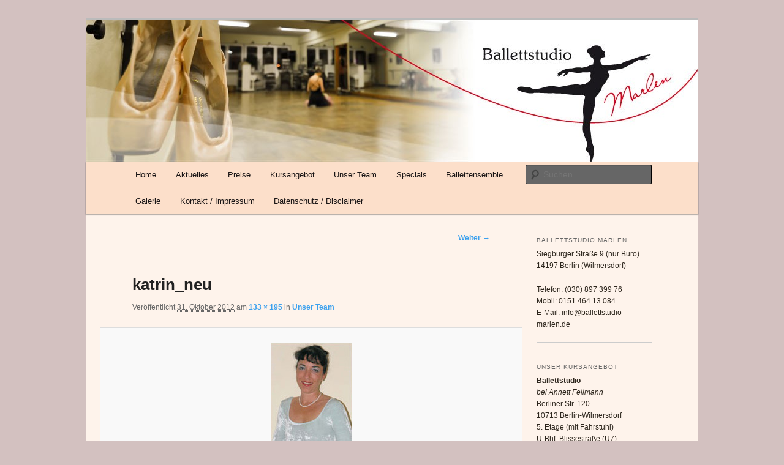

--- FILE ---
content_type: text/html; charset=UTF-8
request_url: http://ballettstudio-marlen.de/unser-team/katrin_neu/
body_size: 37310
content:
<!DOCTYPE html>
<!--[if IE 6]>
<html id="ie6" dir="ltr" lang="de"
	prefix="og: https://ogp.me/ns#" >
<![endif]-->
<!--[if IE 7]>
<html id="ie7" dir="ltr" lang="de"
	prefix="og: https://ogp.me/ns#" >
<![endif]-->
<!--[if IE 8]>
<html id="ie8" dir="ltr" lang="de"
	prefix="og: https://ogp.me/ns#" >
<![endif]-->
<!--[if !(IE 6) & !(IE 7) & !(IE 8)]><!-->
<html dir="ltr" lang="de"
	prefix="og: https://ogp.me/ns#" >
<!--<![endif]-->
<head>
<meta charset="UTF-8" />
<meta name="viewport" content="width=device-width" />

<link rel="profile" href="https://gmpg.org/xfn/11" />
<link rel="stylesheet" type="text/css" media="all" href="http://ballettstudio-marlen.de/wp-content/cache/autoptimize/css/autoptimize_single_7b7ce960decdd3778cd84c656e394cb7.css?ver=20221101" />
<link rel="pingback" href="http://ballettstudio-marlen.de/xmlrpc.php">
<!--[if lt IE 9]>
<script src="http://ballettstudio-marlen.de/wp-content/themes/twentyeleven/js/html5.js?ver=3.7.0" type="text/javascript"></script>
<![endif]-->
<style id="dynamic-mobmenu-inline-css" type="text/css">
@media screen and ( min-width: 782px ){
		body.admin-bar .mobmenu, body.admin-bar .mobmenu-panel, .show-nav-left.admin-bar .mobmenu-overlay, .show-nav-right.admin-bar .mobmenu-overlay {
			top: 32px!important;
		}
				body.admin-bar .mobmenu-search-holder {
				top: 72px!important;
		}
}

@media screen and ( max-width: 782px ){
	body.admin-bar .mobmenu, body.admin-bar .mobmenu-panel, .show-nav-left.admin-bar .mobmenu-overlay, .show-nav-right.admin-bar .mobmenu-overlay {
		top: 46px!important;
	}

	body.admin-bar .mob-menu-header-banner {
		top: 0px!important;
	}
		body.admin-bar .mobmenu-search-holder {
		top: 86px!important;
	}
	body.admin-bar  .mob-menu-slideout .mobmenu-search-holder {
		top: 40px!important;
	}

}

@media screen and ( max-width: 479px ) {
	.mob-menu-overlay .mobmenu-content {
		padding-top: 5%;
	}
}

@media screen and ( max-width: 782px ) {
	.mob-menu-overlay .mobmenu-content {
		padding-top: 10%;
	}
}

@media screen and ( min-width: 782px ) {
	#mobmenu-footer li:hover {
		background-color: ;
	}
	#mobmenu-footer li:hover i {
		color: ;
	}
}

@media only screen and (min-width:588px){
	.mob_menu, .mobmenu-panel, .mobmenu, .mobmenu-cart-panel, .mobmenu-footer-menu-holder, .mobmenu-right-panel, .mobmenu-left-panel  {
		display: none!important;
	}
}
/* Our css Custom Options values */
@media only screen and (max-width:587px){
	.menu-standardmenue-container {
		display:none !important;
	}
}


@media only screen and (max-width:587px) {

			
	.mobmenur-container i {
		color: #222;
	}
	.mobmenul-container i {
		color: #222;
	}
	.mobmenul-container img {
		max-height:  30px;
		float: left;
	}
	.mobmenur-container img {
		max-height:  35px;
		float: right;
	}
	.mob-expand-submenu i {
		font-size: 25px;
	}
	#mobmenuleft li a , #mobmenuleft li a:visited, .mobmenu-content h2, .mobmenu-content h3, .show-nav-left .mob-menu-copyright, .show-nav-left .mob-expand-submenu i {
		color: #222;

	}
	.mob-cancel-button {
		font-size: 30px!important;
	}

	/* 3rd Level Left Menu Items Background color on Hover*/
	.mobmenu-content #mobmenuleft .sub-menu  .sub-menu li a:hover {
		color: #ccc;
	}
	/* 3rd Level Left Menu Items Background color on Hover*/
	.mobmenu-content #mobmenuleft .sub-menu .sub-menu li:hover {
		background-color: #666;
	}
	.mobmenu-content #mobmenuleft li:hover, .mobmenu-content #mobmenuright li:hover  {
		background-color: #a3d3e8;
	}
	.mobmenu-content #mobmenuright li:hover  {
		background-color: #a3d3e8 ;
	}
	/* 3rd Level Right Menu Items Background color on Hover*/
	.mobmenu-content #mobmenuright .sub-menu .sub-menu li:hover {
		background-color: #666;
	}
	/* 3rd Level Right Menu Items Background color on Hover*/
	.mobmenu-content #mobmenuright .sub-menu  .sub-menu li a:hover {
		color: #ccc;
	}

		.mobmenu-content #mobmenuleft .sub-menu {
		background-color: #000000 ;
		margin: 0;
		color: #222 ;
		width: 100%;
		position: initial;
		height: 100%;
	}
	.mob-menu-left-bg-holder {
				opacity: 1;
		background-attachment: fixed ;
		background-position: center top ;
		-webkit-background-size:  cover;
		-moz-background-size: cover;
		background-size: cover;
	}
	.mob-menu-right-bg-holder { 
				opacity: 1;
		background-attachment: fixed ;
		background-position: center top ;
		-webkit-background-size: cover;
		-moz-background-size: cover;
		background-size:  cover;
	}
		.mobmenu-content #mobmenuleft .sub-menu a {
		color: #222 ;
	}
	.mobmenu-content #mobmenuright .sub-menu  a {
		color: #222 ;
	}
	.mobmenu-content #mobmenuright .sub-menu .sub-menu {
		background-color: inherit;
	}
	.mobmenu-content #mobmenuright .sub-menu {
		background-color: #eff1f1 ;
		margin: 0;
		color: #222 ;
		position: initial;
		width: 100%;
	}
	#mobmenuleft li:hover a, #mobmenuleft li:hover i {
		color: #fff;
	}
	#mobmenuright li a , #mobmenuright li a:visited, .show-nav-right .mob-menu-copyright, .show-nav-right .mob-expand-submenu i {
		color: #000000 ;
	}
	#mobmenuright li a:hover {
		color: #fff ;
	}
	.mobmenul-container {
		top: 10px;
		margin-left: 5px;
		margin-top: 0px;
		height: 40px;
		float: left;
	}
	.mobmenur-container {
		top: 5px;
		margin-right: 5px;
		margin-top: 0px;
	}
		.mob-menu-logo-holder {
		margin-top:   0px;
		text-align:   center;
		margin-left:  0;
		margin-right: 0;
		height:       40px;
			}
	.mob-menu-header-holder {
		width:  100% ;
		background-color: #fbdfca ;
		height: 40px ;
		position:fixed;
	}
	body.mob-menu-overlay, body.mob-menu-slideout, body.mob-menu-slideout-over, body.mob-menu-slideout-top {
		padding-top: 40px;
	}
		.mobmenul-container, .mobmenur-container{
		position: absolute; 
	}
	.mobmenu-left-panel {
		background-color:#f9f9f9;;
		width:  270px;  
	}
	.mobmenu-right-panel {
		background-color:#dd9d9d;		width:  270px; 
	}
	.show-nav-left .mobmenu-overlay, .show-nav-right .mobmenu-overlay, .show-mob-menu-search .mobmenu-overlay  {
		background: rgba(0, 0, 0, 0.83);
	}
	.mob-menu-slideout-top .mobmenu-overlay {
		display:none!important;
	}
	.mob-menu-slideout.show-nav-left .mobmenu-push-wrap, .mob-menu-slideout.show-nav-left .mob-menu-header-holder {
		-webkit-transform: translateX(270px);
		-moz-transform: translateX(270px);
		-ms-transform: translateX(270px);
		-o-transform: translateX(270px);
		transform: translateX(270px);
	}
	.mob-menu-slideout.show-nav-right .mobmenu-push-wrap, .mob-menu-slideout.show-nav-right .mob-menu-header-holder {
		-webkit-transform: translateX(-270px);
		-moz-transform: translateX(-270px);
		-ms-transform: translateX(-270px);
		-o-transform: translateX(-270px);
		transform: translateX(-270px);
	}
	.mob-menu-slideout-top .mobmenu-panel {
		width:  100%;
		height: 100%;
		z-index: 1;
		position: fixed;
		left: 0px;
		top: 0px;
		max-height: 100%;
		-webkit-transform: translateY(-100%);
		-moz-transform: translateY(-100%);
		-ms-transform: translateY(-100%);
		-o-transform: translateY(-100%);
		transform: translateY(-100%);
	}
	.mob-menu-slideout-top.show-nav-left .show-panel, .mob-menu-slideout-top.show-nav-right .show-panel  {
		-webkit-transform: translateY(0px);
		-moz-transform: translateY(0px);
		-ms-transform: translateY(0px);
		-o-transform: translateY(0px);
		transform: translateY(0px);
		z-index: 3000000;
	}
	.mob-menu-slideout-over.show-nav-left .mobmenu-left-panel {
		overflow: hidden;
	}
	.show-nav-left .mobmenu-panel.show-panel , .show-nav-right .mobmenu-panel.show-panel {
		z-index: 3000000;
	}
	/* Hides everything pushed outside of it */
	.mob-menu-slideout .mobmenu-panel, .mob-menu-slideout-over .mobmenu-panel, .mob-menu-slideout .mobmenu-cart-panel, .mob-menu-slideout-over .mobmenu-cart-panel {
		position: fixed;
		top: 0;
		height: 100%;
		overflow-y: auto;
		overflow-x: auto;
		z-index: 10000;
		opacity: 1;
	}
	/*End of Mobmenu Slide Over */
	.mobmenu .headertext { 
		color: #222 ;
		text-decoration: none;
	}
	.headertext span {
		position: initial;
		line-height: 40px;
	}
	.mobmenu-search-holder {
		top: 40px;
	}
	/*Premium options  */
	
	/* Mobile Menu Frontend CSS Style*/
	body.mob-menu-overlay, body.mob-menu-slideout, body.mob-menu-slideout-over, body.mob-menu-slideout-top  {
		overflow-x: hidden;
	}
	
	.mobmenu-left-panel li a, .leftmbottom, .leftmtop{
		padding-left: 10%;
		padding-right: 10%;
	}
	.mobmenu-content li > .sub-menu li {
		padding-left: calc(10*1%);
	}

	.mobmenu-right-panel li, .rightmbottom, .rightmtop{
		padding-left: 0%;
		padding-right: 0%;
	}
	.mobmenul-container i {
		line-height: 30px;
		font-size: 30px;
		float: left;
	}
	.left-menu-icon-text {
		float: left;
		line-height: 30px;
		color: #222;
	}
	.mobmenu-left-panel .mobmenu-display-name {
		color: #222;
	}
	.right-menu-icon-text {
		float: right;
		line-height: 30px;
		color: #222;
	}
	.mobmenur-container i {
		line-height: 30px;
		font-size: 30px;
		float: right;
	}
	.nav, .main-navigation, .genesis-nav-menu, .hide {
		display: none!important;
	}
	
	.mob-standard-logo {
		display: inline-block;
		height:40px!important;	}
	.mob-retina-logo {
		height:40px!important;	}
	.mobmenu-content #mobmenuleft > li > a:hover {
		background-color: #a3d3e8;
	}

	.mobmenu-content #mobmenuright > li > a:hover {
		background-color: #a3d3e8;
	}
	.mobmenu-left-panel .mob-cancel-button {
		color: #666;
	}
	.mobmenu-right-panel .mob-cancel-button {
		color: #666;
	}	
	
}


.mob-menu-logo-holder > .headertext span,.mobmenu input.mob-menu-search-field {
	font-family:Dosis;
	font-size:20px;
	font-weight:inherit;
	font-style:normal;
	letter-spacing:normal;
	text-transform:none;
}

.left-menu-icon-text {
	font-family:Dosis;
	font-size:inherit;
	font-weight:inherit;
	font-style:normal;
	line-height:1.5em;
	letter-spacing:normal;
	text-transform:none;
}

#mobmenuleft .mob-expand-submenu,#mobmenuleft > .widgettitle,#mobmenuleft li a,#mobmenuleft li a:visited,#mobmenuleft .mobmenu-content h2,#mobmenuleft .mobmenu-content h3,.mobmenu-left-panel .mobmenu-display-name, .mobmenu-content .mobmenu-tabs-header li {
	font-family:Dosis;
	font-size:inherit;
	font-weight:inherit;
	font-style:normal;
	line-height:1.5em;
	letter-spacing:normal;
	text-transform:none;
}

.right-menu-icon-text {
	font-family:Dosis;
	font-size:inherit;
	font-weight:inherit;
	font-style:normal;
	line-height:1.5em;
	letter-spacing:normal;
	text-transform:none;
}

#mobmenuright li a,#mobmenuright li a:visited,#mobmenuright .mobmenu-content h2,#mobmenuright .mobmenu-content h3,.mobmenu-left-panel .mobmenu-display-name {
	font-family:Dosis;
	font-size:inherit;
	font-weight:inherit;
	font-style:normal;
	line-height:1.5em;
	letter-spacing:normal;
	text-transform:none;
}

</style>
		<!-- All in One SEO 4.2.9 - aioseo.com -->
		<title>katrin_neu | Ballettstudio Marlen - Ballettkurse, Kinderballett, Modern Dance, Tanzen</title>
		<meta name="robots" content="max-image-preview:large" />
		<link rel="canonical" href="http://ballettstudio-marlen.de/unser-team/katrin_neu/" />
		<meta name="generator" content="All in One SEO (AIOSEO) 4.2.9 " />
		<meta property="og:locale" content="de_DE" />
		<meta property="og:site_name" content="Ballettstudio Marlen - Ballettkurse, Kinderballett, Modern Dance, Tanzen | Ballettkurse, Kinderballett, Modern Dance, Tanzen" />
		<meta property="og:type" content="article" />
		<meta property="og:title" content="katrin_neu | Ballettstudio Marlen - Ballettkurse, Kinderballett, Modern Dance, Tanzen" />
		<meta property="og:url" content="http://ballettstudio-marlen.de/unser-team/katrin_neu/" />
		<meta property="article:published_time" content="2012-10-31T09:59:25+00:00" />
		<meta property="article:modified_time" content="2012-10-31T09:59:25+00:00" />
		<meta name="twitter:card" content="summary" />
		<meta name="twitter:title" content="katrin_neu | Ballettstudio Marlen - Ballettkurse, Kinderballett, Modern Dance, Tanzen" />
		<script type="application/ld+json" class="aioseo-schema">
			{"@context":"https:\/\/schema.org","@graph":[{"@type":"BreadcrumbList","@id":"http:\/\/ballettstudio-marlen.de\/unser-team\/katrin_neu\/#breadcrumblist","itemListElement":[{"@type":"ListItem","@id":"http:\/\/ballettstudio-marlen.de\/#listItem","position":1,"item":{"@type":"WebPage","@id":"http:\/\/ballettstudio-marlen.de\/","name":"Home","description":"Das Ballettstudio Marlen in Berlin-Wilmersdorf bietet mehr als nur Ballett. Hier finden Sie den Kurs, der zu Ihnen passt. Musikalische Fr\u00fcherziehung, klassisches Ballett, Stepptanz, Modern Dance .","url":"http:\/\/ballettstudio-marlen.de\/"},"nextItem":"http:\/\/ballettstudio-marlen.de\/unser-team\/katrin_neu\/#listItem"},{"@type":"ListItem","@id":"http:\/\/ballettstudio-marlen.de\/unser-team\/katrin_neu\/#listItem","position":2,"item":{"@type":"WebPage","@id":"http:\/\/ballettstudio-marlen.de\/unser-team\/katrin_neu\/","name":"katrin_neu","url":"http:\/\/ballettstudio-marlen.de\/unser-team\/katrin_neu\/"},"previousItem":"http:\/\/ballettstudio-marlen.de\/#listItem"}]},{"@type":"ItemPage","@id":"http:\/\/ballettstudio-marlen.de\/unser-team\/katrin_neu\/#itempage","url":"http:\/\/ballettstudio-marlen.de\/unser-team\/katrin_neu\/","name":"katrin_neu | Ballettstudio Marlen - Ballettkurse, Kinderballett, Modern Dance, Tanzen","inLanguage":"de-DE","isPartOf":{"@id":"http:\/\/ballettstudio-marlen.de\/#website"},"breadcrumb":{"@id":"http:\/\/ballettstudio-marlen.de\/unser-team\/katrin_neu\/#breadcrumblist"},"datePublished":"2012-10-31T09:59:25+02:00","dateModified":"2012-10-31T09:59:25+02:00"},{"@type":"Organization","@id":"http:\/\/ballettstudio-marlen.de\/#organization","name":"Ballettstudio Marlen - Ballettkurse, Kinderballett, Modern Dance, Tanzen","url":"http:\/\/ballettstudio-marlen.de\/"},{"@type":"WebSite","@id":"http:\/\/ballettstudio-marlen.de\/#website","url":"http:\/\/ballettstudio-marlen.de\/","name":"Ballettstudio Marlen - Ballettkurse, Kinderballett, Modern Dance, Tanzen","description":"Ballettkurse, Kinderballett, Modern Dance, Tanzen","inLanguage":"de-DE","publisher":{"@id":"http:\/\/ballettstudio-marlen.de\/#organization"}}]}
		</script>
		<!-- All in One SEO -->

<link rel="alternate" type="application/rss+xml" title="Ballettstudio Marlen - Ballettkurse, Kinderballett, Modern Dance, Tanzen &raquo; Feed" href="http://ballettstudio-marlen.de/feed/" />
<link rel="alternate" type="application/rss+xml" title="Ballettstudio Marlen - Ballettkurse, Kinderballett, Modern Dance, Tanzen &raquo; Kommentar-Feed" href="http://ballettstudio-marlen.de/comments/feed/" />
<link rel="alternate" title="oEmbed (JSON)" type="application/json+oembed" href="http://ballettstudio-marlen.de/wp-json/oembed/1.0/embed?url=http%3A%2F%2Fballettstudio-marlen.de%2Funser-team%2Fkatrin_neu%2F" />
<link rel="alternate" title="oEmbed (XML)" type="text/xml+oembed" href="http://ballettstudio-marlen.de/wp-json/oembed/1.0/embed?url=http%3A%2F%2Fballettstudio-marlen.de%2Funser-team%2Fkatrin_neu%2F&#038;format=xml" />
<style id='wp-img-auto-sizes-contain-inline-css' type='text/css'>
img:is([sizes=auto i],[sizes^="auto," i]){contain-intrinsic-size:3000px 1500px}
/*# sourceURL=wp-img-auto-sizes-contain-inline-css */
</style>
<link rel='stylesheet' id='moztheme2011-css' href='http://ballettstudio-marlen.de/wp-content/cache/autoptimize/css/autoptimize_single_f19accc68a1a9f7c69d1b92b89978f1d.css?ver=6.9' type='text/css' media='all' />
<style id='wp-emoji-styles-inline-css' type='text/css'>

	img.wp-smiley, img.emoji {
		display: inline !important;
		border: none !important;
		box-shadow: none !important;
		height: 1em !important;
		width: 1em !important;
		margin: 0 0.07em !important;
		vertical-align: -0.1em !important;
		background: none !important;
		padding: 0 !important;
	}
/*# sourceURL=wp-emoji-styles-inline-css */
</style>
<link rel='stylesheet' id='wp-block-library-css' href='http://ballettstudio-marlen.de/wp-includes/css/dist/block-library/style.min.css?ver=6.9' type='text/css' media='all' />
<style id='wp-block-library-inline-css' type='text/css'>
/*wp_block_styles_on_demand_placeholder:69748b4345f5a*/
/*# sourceURL=wp-block-library-inline-css */
</style>
<style id='classic-theme-styles-inline-css' type='text/css'>
/*! This file is auto-generated */
.wp-block-button__link{color:#fff;background-color:#32373c;border-radius:9999px;box-shadow:none;text-decoration:none;padding:calc(.667em + 2px) calc(1.333em + 2px);font-size:1.125em}.wp-block-file__button{background:#32373c;color:#fff;text-decoration:none}
/*# sourceURL=/wp-includes/css/classic-themes.min.css */
</style>
<link rel='stylesheet' id='twentyeleven-block-style-css' href='http://ballettstudio-marlen.de/wp-content/cache/autoptimize/css/autoptimize_single_c22de4517d7ef1f505f95f0613ea660d.css?ver=20220927' type='text/css' media='all' />

<link rel='stylesheet' id='cssmobmenu-icons-css' href='http://ballettstudio-marlen.de/wp-content/cache/autoptimize/css/autoptimize_single_251e09b3b561faa6978b556dee98e4f5.css?ver=6.9' type='text/css' media='all' />
<link rel='stylesheet' id='cssmobmenu-css' href='http://ballettstudio-marlen.de/wp-content/cache/autoptimize/css/autoptimize_single_62bd0bbb7661b81231fdf47aa5e637c7.css?ver=2.8.3' type='text/css' media='all' />
<script type="text/javascript" src="http://ballettstudio-marlen.de/wp-includes/js/jquery/jquery.min.js?ver=3.7.1" id="jquery-core-js"></script>
<script defer type="text/javascript" src="http://ballettstudio-marlen.de/wp-includes/js/jquery/jquery-migrate.min.js?ver=3.4.1" id="jquery-migrate-js"></script>
<script defer type="text/javascript" src="http://ballettstudio-marlen.de/wp-content/cache/autoptimize/js/autoptimize_single_1a7a1c044f6f8909b5ea70ca382daaaa.js?ver=2.8.3" id="mobmenujs-js"></script>
<link rel="https://api.w.org/" href="http://ballettstudio-marlen.de/wp-json/" /><link rel="alternate" title="JSON" type="application/json" href="http://ballettstudio-marlen.de/wp-json/wp/v2/media/89" /><link rel="EditURI" type="application/rsd+xml" title="RSD" href="http://ballettstudio-marlen.de/xmlrpc.php?rsd" />
<meta name="generator" content="WordPress 6.9" />
<link rel='shortlink' href='http://ballettstudio-marlen.de/?p=89' />
<style type="text/css">body{color:#2c251c}
.entry-title, .entry-title a{color:#222222}
.entry-meta{color:#666666}
#page{background-color:#fef3eb}
body{background-color:#e2e2e2}
.widget_calendar #wp-calendar tfoot td, .widget_calendar #wp-calendar th, .entry-header .comments-link a, .entry-meta .edit-link a, .commentlist .edit-link a, pre{background-color:#fdf6e2}
#site-title a{color:#111}
#site-description{color:#7a7a7a}
#branding{background-color:#fff}
#access, #access ul ul a{background:#fcdfca}
#access li:hover > a, #access a:focus, #access ul ul *:hover > a{background:#fef6eb}
#access ul ul a{border-bottom-color:#fef6eb}
#access a, #access li:hover > a, #access a:focus, #access ul ul a, #access ul ul *:hover > a{color:#191515}
</style>	<style>
		/* Link color */
		a,
		#site-title a:focus,
		#site-title a:hover,
		#site-title a:active,
		.entry-title a:hover,
		.entry-title a:focus,
		.entry-title a:active,
		.widget_twentyeleven_ephemera .comments-link a:hover,
		section.recent-posts .other-recent-posts a[rel="bookmark"]:hover,
		section.recent-posts .other-recent-posts .comments-link a:hover,
		.format-image footer.entry-meta a:hover,
		#site-generator a:hover {
			color: #3aa0ee;
		}
		section.recent-posts .other-recent-posts .comments-link a:hover {
			border-color: #3aa0ee;
		}
		article.feature-image.small .entry-summary p a:hover,
		.entry-header .comments-link a:hover,
		.entry-header .comments-link a:focus,
		.entry-header .comments-link a:active,
		.feature-slider a.active {
			background-color: #3aa0ee;
		}
	</style>
			<style type="text/css" id="twentyeleven-header-css">
				#site-title,
		#site-description {
			position: absolute;
			clip: rect(1px 1px 1px 1px); /* IE6, IE7 */
			clip: rect(1px, 1px, 1px, 1px);
		}
				</style>
		<style type="text/css" id="custom-background-css">
body.custom-background { background-color: #d3c1c0; }
</style>
	</head>

<body class="attachment wp-singular attachment-template-default attachmentid-89 attachment-jpeg custom-background wp-embed-responsive wp-theme-twentyeleven single-author two-column right-sidebar mob-menu-slideout moz-sidebar-adjust moz-nav-adjust">
<div class="skip-link"><a class="assistive-text" href="#content">Zum Inhalt wechseln</a></div><div id="page" class="hfeed">
	<header id="branding">
			<hgroup>
				<h1 id="site-title"><span><a href="http://ballettstudio-marlen.de/" rel="home">Ballettstudio Marlen &#8211; Ballettkurse, Kinderballett, Modern Dance, Tanzen</a></span></h1>
				<h2 id="site-description">Ballettkurse, Kinderballett, Modern Dance, Tanzen</h2>
			</hgroup>

						<a href="http://ballettstudio-marlen.de/">
									<img src="http://ballettstudio-marlen.de/wordpress/wp-content/uploads/2013/02/cropped-topbild31.jpg" width="1000" height="232" alt="Ballettstudio Marlen &#8211; Ballettkurse, Kinderballett, Modern Dance, Tanzen" />
								</a>
			
						<div class="only-search with-image">
					<form method="get" id="searchform" action="http://ballettstudio-marlen.de/">
		<label for="s" class="assistive-text">Suchen</label>
		<input type="text" class="field" name="s" id="s" placeholder="Suchen" />
		<input type="submit" class="submit" name="submit" id="searchsubmit" value="Suchen" />
	</form>
			</div>
				
			<nav id="access">
				<h3 class="assistive-text">Hauptmenü</h3>
				<div class="menu-standardmenue-container"><ul id="menu-standardmenue" class="menu"><li id="menu-item-19" class="menu-item menu-item-type-custom menu-item-object-custom menu-item-19"><a href="http://www.ballettstudio-marlen.de/">Home</a></li>
<li id="menu-item-626" class="menu-item menu-item-type-post_type menu-item-object-page menu-item-626"><a href="http://ballettstudio-marlen.de/aktuelles/">Aktuelles</a></li>
<li id="menu-item-16" class="menu-item menu-item-type-post_type menu-item-object-page menu-item-16"><a href="http://ballettstudio-marlen.de/preise/">Preise</a></li>
<li id="menu-item-639" class="menu-item menu-item-type-post_type menu-item-object-page menu-item-has-children menu-item-639"><a href="http://ballettstudio-marlen.de/tanzerische-kurse/">Kursangebot</a>
<ul class="sub-menu">
	<li id="menu-item-32" class="menu-item menu-item-type-post_type menu-item-object-page menu-item-32"><a href="http://ballettstudio-marlen.de/tanzerische-kurse/">Tänzerische Kurse:                        &#8220; Tanzen ,ist Lebensfreude und erhält jung und fit!</a></li>
	<li id="menu-item-31" class="menu-item menu-item-type-post_type menu-item-object-page menu-item-31"><a href="http://ballettstudio-marlen.de/fitness-orientierte-kurse/">Fitness orientierte Kurse</a></li>
	<li id="menu-item-654" class="menu-item menu-item-type-post_type menu-item-object-page menu-item-654"><a href="http://ballettstudio-marlen.de/rehabilitationssport/">Rehabilitationssport</a></li>
</ul>
</li>
<li id="menu-item-94" class="menu-item menu-item-type-post_type menu-item-object-page menu-item-94"><a href="http://ballettstudio-marlen.de/unser-team/">Unser Team</a></li>
<li id="menu-item-63" class="menu-item menu-item-type-post_type menu-item-object-page menu-item-63"><a href="http://ballettstudio-marlen.de/specials/">Specials</a></li>
<li id="menu-item-292" class="menu-item menu-item-type-post_type menu-item-object-page menu-item-292"><a href="http://ballettstudio-marlen.de/ensemble/">Ballettensemble</a></li>
<li id="menu-item-119" class="menu-item menu-item-type-post_type menu-item-object-page menu-item-119"><a href="http://ballettstudio-marlen.de/galerie/">Galerie</a></li>
<li id="menu-item-42" class="menu-item menu-item-type-post_type menu-item-object-page menu-item-42"><a href="http://ballettstudio-marlen.de/kontakt/">Kontakt / Impressum</a></li>
<li id="menu-item-599" class="menu-item menu-item-type-post_type menu-item-object-page menu-item-599"><a href="http://ballettstudio-marlen.de/datenschutz/">Datenschutz / Disclaimer</a></li>
</ul></div>			</nav><!-- #access -->
	</header><!-- #branding -->


	<div id="main">

		<div id="primary" class="image-attachment">
			<div id="content" role="main">

			
				<nav id="nav-single">
					<h3 class="assistive-text">Bilder-Navigation</h3>
					<span class="nav-previous"></span>
					<span class="nav-next"><a href='http://ballettstudio-marlen.de/unser-team/sabine_neu/'>Weiter &rarr;</a></span>
				</nav><!-- #nav-single -->

					<article id="post-89" class="post-89 attachment type-attachment status-inherit hentry">
						<header class="entry-header">
							<h1 class="entry-title">katrin_neu</h1>

							<div class="entry-meta">
								<span class="meta-prep meta-prep-entry-date">Veröffentlicht </span> <span class="entry-date"><abbr class="published" title="11:59">31. Oktober 2012</abbr></span> am <a href="http://ballettstudio-marlen.de/wp-content/uploads/2012/10/katrin_neu.jpg" title="Link zum Bild in voller Größe">133 &times; 195</a> in <a href="http://ballettstudio-marlen.de/unser-team/" title="Weiter zu Unser Team" rel="gallery">Unser Team</a>															</div><!-- .entry-meta -->

						</header><!-- .entry-header -->

						<div class="entry-content">

							<div class="entry-attachment">
								<div class="attachment">
													<a href="http://ballettstudio-marlen.de/unser-team/sabine_neu/" title="katrin_neu" rel="attachment">
										<img width="133" height="195" src="http://ballettstudio-marlen.de/wp-content/uploads/2012/10/katrin_neu.jpg" class="attachment-848x1024 size-848x1024" alt="" decoding="async" />									</a>

																	</div><!-- .attachment -->

							</div><!-- .entry-attachment -->

							<div class="entry-description">
																							</div><!-- .entry-description -->

						</div><!-- .entry-content -->

					</article><!-- #post-89 -->

						<div id="comments">
	
	
	
	
</div><!-- #comments -->

				
			</div><!-- #content -->
		</div><!-- #primary -->

		<div id="secondary" class="widget-area" role="complementary">
			<aside id="text-3" class="widget widget_text"><h3 class="widget-title">Ballettstudio Marlen</h3>			<div class="textwidget"><p>Siegburger Straße 9 (nur Büro)<br />
14197 Berlin (Wilmersdorf)</p>
<p>Telefon: (030) 897 399 76<br />
Mobil: 0151 464 13 084<br />
E-Mail: info@ballettstudio-marlen.de</p>
<hr />
</div>
		</aside><aside id="text-2" class="widget widget_text"><h3 class="widget-title">Unser Kursangebot</h3>			<div class="textwidget"><p><strong>Ballettstudio  </strong><br />
<em>bei Annett Fellmann<br />
</em> Berliner Str. 120<br />
10713 Berlin-Wilmersdorf<br />
5. Etage (mit Fahrstuhl)<br />
U-Bhf. Blissestraße (U7),<br />
Bus 101/104/249/310</p>
<p><strong><em>Montag</em></strong></p>
<p><em>Rückenfit/ Rehasport</em><br />
<em>16:00 &#8211; 16:55 Uhr</em></p>
<p><em>Ballett  Erwachsene</em></p>
<p><em>17:00 &#8211; 17:55 Uhr</em></p>
<p><em>Ballett  Jugend /Spitze</em><br />
<em>18:00 &#8211; 18:55 Uhr</em></p>
<p><em>Body Ballet Fit </em><br />
<em>19:00 &#8211; 19:55 Uhr</em></p>
<p><strong><em> </em></strong></p>
<p><strong>Dienstag<br />
</strong><em>Gymnastik /Rehasport</em><br />
<em>10:00 &#8211; 10:55 Uhr</em></p>
<p><em>Body Ballet Fit</em></p>
<p><em>11:00 &#8211; 11:55 Uhr</em></p>
<p><em>Privatstunden nach Vereinbarung</em><br />
<em>12:00 &#8211; 13:00 Uhr</em></p>
<p><em><strong>Donnerstag</strong></em><br />
<em>Ballett Kinder</em><br />
<em>ab 6 Jahren</em><br />
<em>15:30 &#8211; 17:20 Uhr</em></p>
<p><em>Ballett Erwachsene</em><br />
<em>Vorkenntnisse</em><br />
<em>17:35 &#8211; 19:05 Uhr</em></p>
<p><em>Body Fit</em><br />
<em>Bauch Beine Po</em><br />
<em>20:00 Uhr</em></p>
<p>&nbsp;</p>
<p><strong>Landessportbund</strong><br />
<em>Priesterweg 4</em><br />
<em>10829 Berlin-Schöneberg</em><br />
<em>Gymnastikraum</em><br />
<em>S-Bahn Schöneberg und Südkreuz</em><br />
<em>Bus M46/106/248</em></p>
<p><strong><em>Dienstag</em><a href="http://ballettstudio-marlen.de/wp-content/uploads/2024/01/2018-03-27-PHOTO-00000230.jpg"><img loading="lazy" decoding="async" class="alignnone size-medium wp-image-732" src="http://ballettstudio-marlen.de/wp-content/uploads/2024/01/2018-03-27-PHOTO-00000230-298x300.jpg" alt="" width="298" height="300" srcset="http://ballettstudio-marlen.de/wp-content/uploads/2024/01/2018-03-27-PHOTO-00000230-298x300.jpg 298w, http://ballettstudio-marlen.de/wp-content/uploads/2024/01/2018-03-27-PHOTO-00000230-150x150.jpg 150w, http://ballettstudio-marlen.de/wp-content/uploads/2024/01/2018-03-27-PHOTO-00000230-768x774.jpg 768w, http://ballettstudio-marlen.de/wp-content/uploads/2024/01/2018-03-27-PHOTO-00000230.jpg 783w" sizes="auto, (max-width: 298px) 100vw, 298px" /></a><a href="http://ballettstudio-marlen.de/wp-content/uploads/2013/02/step.jpg"><img loading="lazy" decoding="async" class="alignnone size-full wp-image-222" src="http://ballettstudio-marlen.de/wp-content/uploads/2013/02/step.jpg" alt="" width="250" height="200" /></a><br />
</strong><em>Stepptanz Einsteiger</em><br />
<em>18:00 &#8211; 18:50 Uhr</em></p>
<p><em>Stepptanz mit Vorkenntnissen</em><br />
<em>18:50 &#8211; 20:00 Uhr</em></p>
<p><em>Bitte melden Sie sich für die neuen Kurse vorher telefonisch oder per Mail an!</em></p>
</div>
		</aside>		</div><!-- #secondary .widget-area -->

	</div><!-- #main -->

	<footer id="colophon">

			

			<div id="site-generator">
												<a href="https://de.wordpress.org/" class="imprint" title="Semantic Personal Publishing Platform">
					Stolz präsentiert von WordPress				</a>
			</div>
	</footer><!-- #colophon -->
</div><!-- #page -->

<script type="speculationrules">
{"prefetch":[{"source":"document","where":{"and":[{"href_matches":"/*"},{"not":{"href_matches":["/wp-*.php","/wp-admin/*","/wp-content/uploads/*","/wp-content/*","/wp-content/plugins/*","/wp-content/themes/twentyeleven/*","/*\\?(.+)"]}},{"not":{"selector_matches":"a[rel~=\"nofollow\"]"}},{"not":{"selector_matches":".no-prefetch, .no-prefetch a"}}]},"eagerness":"conservative"}]}
</script>
<div class="mobmenu-overlay"></div><div class="mob-menu-header-holder mobmenu"  data-menu-display="mob-menu-slideout" data-open-icon="down-open" data-close-icon="up-open"><div class="mob-menu-logo-holder"><a href="http://ballettstudio-marlen.de" class="headertext"><span>Ballettstudio Marlen</span></a></div><div class="mobmenur-container"><a href="#" class="mobmenu-right-bt mobmenu-trigger-action" data-panel-target="mobmenu-right-panel" aria-label="Right Menu Button"><i class="mob-icon-menu mob-menu-icon"></i><i class="mob-icon-cancel-1 mob-cancel-button"></i></a></div></div>				<div class="mobmenu-right-alignment mobmenu-panel mobmenu-right-panel  ">
				<a href="#" class="mobmenu-right-bt" aria-label="Right Menu Button"><i class="mob-icon-cancel-1 mob-cancel-button"></i></a>
					<div class="mobmenu-content">
			<div class="menu-standardmenue-container"><ul id="mobmenuright" class="wp-mobile-menu" role="menubar" aria-label="Main navigation for mobile devices"><li role="none"  class="menu-item menu-item-type-custom menu-item-object-custom menu-item-19"><a href="http://www.ballettstudio-marlen.de/" role="menuitem" class="">Home</a></li><li role="none"  class="menu-item menu-item-type-post_type menu-item-object-page menu-item-626"><a href="http://ballettstudio-marlen.de/aktuelles/" role="menuitem" class="">Aktuelles</a></li><li role="none"  class="menu-item menu-item-type-post_type menu-item-object-page menu-item-16"><a href="http://ballettstudio-marlen.de/preise/" role="menuitem" class="">Preise</a></li><li role="none"  class="menu-item menu-item-type-post_type menu-item-object-page menu-item-has-children menu-item-639"><a href="http://ballettstudio-marlen.de/tanzerische-kurse/" role="menuitem" class="">Kursangebot</a>
<ul  role='menu' class="sub-menu ">
	<li role="none"  class="menu-item menu-item-type-post_type menu-item-object-page menu-item-32"><a href="http://ballettstudio-marlen.de/tanzerische-kurse/" role="menuitem" class="">Tänzerische Kurse:                        &#8220; Tanzen ,ist Lebensfreude und erhält jung und fit!</a></li>	<li role="none"  class="menu-item menu-item-type-post_type menu-item-object-page menu-item-31"><a href="http://ballettstudio-marlen.de/fitness-orientierte-kurse/" role="menuitem" class="">Fitness orientierte Kurse</a></li>	<li role="none"  class="menu-item menu-item-type-post_type menu-item-object-page menu-item-654"><a href="http://ballettstudio-marlen.de/rehabilitationssport/" role="menuitem" class="">Rehabilitationssport</a></li></ul>
</li><li role="none"  class="menu-item menu-item-type-post_type menu-item-object-page menu-item-94"><a href="http://ballettstudio-marlen.de/unser-team/" role="menuitem" class="">Unser Team</a></li><li role="none"  class="menu-item menu-item-type-post_type menu-item-object-page menu-item-63"><a href="http://ballettstudio-marlen.de/specials/" role="menuitem" class="">Specials</a></li><li role="none"  class="menu-item menu-item-type-post_type menu-item-object-page menu-item-292"><a href="http://ballettstudio-marlen.de/ensemble/" role="menuitem" class="">Ballettensemble</a></li><li role="none"  class="menu-item menu-item-type-post_type menu-item-object-page menu-item-119"><a href="http://ballettstudio-marlen.de/galerie/" role="menuitem" class="">Galerie</a></li><li role="none"  class="menu-item menu-item-type-post_type menu-item-object-page menu-item-42"><a href="http://ballettstudio-marlen.de/kontakt/" role="menuitem" class="">Kontakt / Impressum</a></li><li role="none"  class="menu-item menu-item-type-post_type menu-item-object-page menu-item-599"><a href="http://ballettstudio-marlen.de/datenschutz/" role="menuitem" class="">Datenschutz / Disclaimer</a></li></ul></div>
			</div><div class="mob-menu-right-bg-holder"></div></div>

		<script type="text/javascript" src="http://ballettstudio-marlen.de/wp-includes/js/comment-reply.min.js?ver=6.9" id="comment-reply-js" async="async" data-wp-strategy="async" fetchpriority="low"></script>
<script id="wp-emoji-settings" type="application/json">
{"baseUrl":"https://s.w.org/images/core/emoji/17.0.2/72x72/","ext":".png","svgUrl":"https://s.w.org/images/core/emoji/17.0.2/svg/","svgExt":".svg","source":{"concatemoji":"http://ballettstudio-marlen.de/wp-includes/js/wp-emoji-release.min.js?ver=6.9"}}
</script>
<script type="module">
/* <![CDATA[ */
/*! This file is auto-generated */
const a=JSON.parse(document.getElementById("wp-emoji-settings").textContent),o=(window._wpemojiSettings=a,"wpEmojiSettingsSupports"),s=["flag","emoji"];function i(e){try{var t={supportTests:e,timestamp:(new Date).valueOf()};sessionStorage.setItem(o,JSON.stringify(t))}catch(e){}}function c(e,t,n){e.clearRect(0,0,e.canvas.width,e.canvas.height),e.fillText(t,0,0);t=new Uint32Array(e.getImageData(0,0,e.canvas.width,e.canvas.height).data);e.clearRect(0,0,e.canvas.width,e.canvas.height),e.fillText(n,0,0);const a=new Uint32Array(e.getImageData(0,0,e.canvas.width,e.canvas.height).data);return t.every((e,t)=>e===a[t])}function p(e,t){e.clearRect(0,0,e.canvas.width,e.canvas.height),e.fillText(t,0,0);var n=e.getImageData(16,16,1,1);for(let e=0;e<n.data.length;e++)if(0!==n.data[e])return!1;return!0}function u(e,t,n,a){switch(t){case"flag":return n(e,"\ud83c\udff3\ufe0f\u200d\u26a7\ufe0f","\ud83c\udff3\ufe0f\u200b\u26a7\ufe0f")?!1:!n(e,"\ud83c\udde8\ud83c\uddf6","\ud83c\udde8\u200b\ud83c\uddf6")&&!n(e,"\ud83c\udff4\udb40\udc67\udb40\udc62\udb40\udc65\udb40\udc6e\udb40\udc67\udb40\udc7f","\ud83c\udff4\u200b\udb40\udc67\u200b\udb40\udc62\u200b\udb40\udc65\u200b\udb40\udc6e\u200b\udb40\udc67\u200b\udb40\udc7f");case"emoji":return!a(e,"\ud83e\u1fac8")}return!1}function f(e,t,n,a){let r;const o=(r="undefined"!=typeof WorkerGlobalScope&&self instanceof WorkerGlobalScope?new OffscreenCanvas(300,150):document.createElement("canvas")).getContext("2d",{willReadFrequently:!0}),s=(o.textBaseline="top",o.font="600 32px Arial",{});return e.forEach(e=>{s[e]=t(o,e,n,a)}),s}function r(e){var t=document.createElement("script");t.src=e,t.defer=!0,document.head.appendChild(t)}a.supports={everything:!0,everythingExceptFlag:!0},new Promise(t=>{let n=function(){try{var e=JSON.parse(sessionStorage.getItem(o));if("object"==typeof e&&"number"==typeof e.timestamp&&(new Date).valueOf()<e.timestamp+604800&&"object"==typeof e.supportTests)return e.supportTests}catch(e){}return null}();if(!n){if("undefined"!=typeof Worker&&"undefined"!=typeof OffscreenCanvas&&"undefined"!=typeof URL&&URL.createObjectURL&&"undefined"!=typeof Blob)try{var e="postMessage("+f.toString()+"("+[JSON.stringify(s),u.toString(),c.toString(),p.toString()].join(",")+"));",a=new Blob([e],{type:"text/javascript"});const r=new Worker(URL.createObjectURL(a),{name:"wpTestEmojiSupports"});return void(r.onmessage=e=>{i(n=e.data),r.terminate(),t(n)})}catch(e){}i(n=f(s,u,c,p))}t(n)}).then(e=>{for(const n in e)a.supports[n]=e[n],a.supports.everything=a.supports.everything&&a.supports[n],"flag"!==n&&(a.supports.everythingExceptFlag=a.supports.everythingExceptFlag&&a.supports[n]);var t;a.supports.everythingExceptFlag=a.supports.everythingExceptFlag&&!a.supports.flag,a.supports.everything||((t=a.source||{}).concatemoji?r(t.concatemoji):t.wpemoji&&t.twemoji&&(r(t.twemoji),r(t.wpemoji)))});
//# sourceURL=http://ballettstudio-marlen.de/wp-includes/js/wp-emoji-loader.min.js
/* ]]> */
</script>

</body>
</html>


--- FILE ---
content_type: text/css
request_url: http://ballettstudio-marlen.de/wp-content/cache/autoptimize/css/autoptimize_single_7b7ce960decdd3778cd84c656e394cb7.css?ver=20221101
body_size: 8842
content:
html,body,div,span,applet,object,iframe,h1,h2,h3,h4,h5,h6,p,blockquote,pre,a,abbr,acronym,address,big,cite,code,del,dfn,em,font,ins,kbd,q,s,samp,small,strike,strong,sub,sup,tt,var,dl,dt,dd,ol,ul,li,fieldset,form,label,legend,table,caption,tbody,tfoot,thead,tr,th,td{border:0;font-family:inherit;font-size:100%;font-style:inherit;font-weight:inherit;margin:0;outline:0;padding:0;vertical-align:baseline}:focus{outline:0}body{background:#fff;line-height:1}ol,ul{list-style:none}table{border-collapse:separate;border-spacing:0}caption,th,td{font-weight:400;text-align:left}blockquote:before,blockquote:after,q:before,q:after{content:""}blockquote,q{quotes:"" ""}a img{border:0}article,aside,details,figcaption,figure,footer,header,hgroup,menu,nav,section{display:block}body{padding:0 2em}#page{margin:2em auto;max-width:1000px}#branding hgroup{margin:0 7.6%}#access div{margin:0 7.6%}#primary{float:left;margin:0 -26.4% 0 0;width:100%}#content{margin:0 34% 0 7.6%;width:58.4%}#secondary{float:right;margin-right:7.6%;width:18.8%}.singular #primary{margin:0}.singular #content,.left-sidebar.singular #content{margin:0 7.6%;position:relative;width:auto}.singular .entry-header,.singular .entry-content,.singular footer.entry-meta,.singular #comments-title{margin:0 auto;width:68.9%}.singular .image-attachment .entry-content{margin:0 auto;width:auto}.singular .image-attachment .entry-description{margin:0 auto;width:68.9%}.page-template-showcase-php #primary,.left-sidebar.page-template-showcase-php #primary{margin:0}.page-template-showcase-php #content,.left-sidebar.page-template-showcase-php #content{margin:0 7.6%;width:auto}.page-template-showcase-php section.recent-posts{float:right;margin:0 0 0 31%;width:69%}.page-template-showcase-php #main .widget-area{float:left;margin:0 -22.15% 0 0;width:22.15%}.error404 #primary{float:none;margin:0}.error404 #primary #content{margin:0 7.6%;width:auto}.alignleft{display:inline;float:left;margin-right:1.625em}.alignright{display:inline;float:right;margin-left:1.625em}.aligncenter{clear:both;display:block;margin-left:auto;margin-right:auto}.left-sidebar #primary{float:right;margin:0 0 0 -26.4%;width:100%}.left-sidebar #content{margin:0 7.6% 0 34%;width:58.4%}.left-sidebar #secondary{float:left;margin-left:7.6%;margin-right:0;width:18.8%}.one-column #page{max-width:690px}.one-column #content{margin:0 7.6%;width:auto}.one-column #nav-below{border-bottom:1px solid #ddd;margin-bottom:1.625em}.one-column #secondary{float:none;margin:0 7.6%;width:auto}.one-column .page-template-showcase-php section.recent-posts{float:none;margin:0;width:100%}.one-column .page-template-showcase-php #main .widget-area{float:none;margin:0;width:auto}.one-column .page-template-showcase-php .other-recent-posts{border-bottom:1px solid #ddd}.one-column section.featured-post .attachment-small-feature{border:none;display:block;height:auto;max-width:60%;position:static}.one-column article.feature-image.small{margin:0 0 1.625em;padding:0}.one-column article.feature-image.small .entry-title{font-size:20px;line-height:1.3em}.one-column article.feature-image.small .entry-summary{height:150px;overflow:hidden;padding:0;text-overflow:ellipsis}.one-column article.feature-image.small .entry-summary a{left:-9%}.one-column.singular .entry-header,.one-column.singular .entry-content,.one-column.singular footer.entry-meta,.one-column.singular #comments-title{width:100%}.one-column.singular blockquote.pull{margin:0 0 1.625em}.one-column.singular .pull.alignleft{margin:0 1.625em 0 0}.one-column.singular .pull.alignright{margin:0 0 0 1.625em}.one-column.singular .entry-meta .edit-link a{position:absolute;left:0;top:40px}.one-column.singular #author-info{margin:2.2em -8.8% 0;padding:20px 8.8%}.one-column .commentlist>li.comment{margin-left:102px;width:auto}.one-column #branding #searchform{right:40px;top:4em}.one-column .commentlist>li.comment{margin-left:0}.one-column .commentlist>li.comment .comment-meta,.one-column .commentlist>li.comment .comment-content{margin-right:85px}.one-column .commentlist .avatar{background:0 0;display:block;padding:0;top:1.625em;left:auto;right:1.625em}.one-column .commentlist .children .avatar{background:0 0;padding:0;position:absolute;top:2.2em;left:2.2em}.one-column #respond{width:auto}body,input,textarea{color:#373737;font:15px "Helvetica Neue",Helvetica,Arial,sans-serif;font-weight:300;line-height:1.625}body{background:#e2e2e2}#page{background:#fff}h1,h2,h3,h4,h5,h6{clear:both}hr{background-color:#ccc;border:0;height:1px;margin-bottom:1.625em}p{margin-bottom:1.625em}ul,ol{margin:0 0 1.625em 2.5em}ul{list-style:square}ol{list-style-type:decimal}ol ol{list-style:upper-alpha}ol ol ol{list-style:lower-roman}ol ol ol ol{list-style:lower-alpha}ul ul,ol ol,ul ol,ol ul{margin-bottom:0}dl{margin:0 1.625em}dt{font-weight:700}dd{margin-bottom:1.625em}strong{font-weight:700}cite,em,i{font-style:italic}blockquote{font-family:Georgia,"Bitstream Charter",serif;font-style:italic;font-weight:400;margin:0 3em}blockquote em,blockquote i,blockquote cite{font-style:normal}blockquote cite{color:#666;font:12px "Helvetica Neue",Helvetica,Arial,sans-serif;font-weight:300;letter-spacing:.05em;text-transform:uppercase}pre{background:#f4f4f4;font:13px "Courier 10 Pitch",Courier,monospace;line-height:1.5;margin-bottom:1.625em;overflow:auto;padding:.75em 1.625em}code,kbd,samp,var{font:13px Monaco,Consolas,"Andale Mono","DejaVu Sans Mono",monospace}abbr,acronym,dfn{border-bottom:1px dotted #666;cursor:help}address{display:block;margin:0 0 1.625em}ins{background:#fff9c0;text-decoration:none}sup,sub{font-size:10px;height:0;line-height:1;position:relative;vertical-align:baseline}sup{bottom:1ex}sub{top:.5ex}small{font-size:smaller}input[type=text],input[type=password],input[type=email],input[type=url],input[type=number],textarea{background:#fafafa;-moz-box-shadow:inset 0 1px 1px rgba(0,0,0,.1);-webkit-box-shadow:inset 0 1px 1px rgba(0,0,0,.1);box-shadow:inset 0 1px 1px rgba(0,0,0,.1);border:1px solid #ddd;color:#888}input[type=text]:focus,input[type=password]:focus,input[type=email]:focus,input[type=url]:focus,input[type=number]:focus,textarea:focus{color:#373737}textarea{padding-left:3px;width:98%}input[type=text],input[type=password],input[type=email],input[type=url],input[type=number]{padding:3px}input#s{background:url(//ballettstudio-marlen.de/wp-content/themes/twentyeleven/images/search.png) no-repeat 5px 6px;-moz-border-radius:2px;border-radius:2px;font-size:14px;height:22px;line-height:1.2em;padding:4px 10px 4px 28px}input#searchsubmit{display:none}a{color:#1982d1;text-decoration:none}a:focus,a:active,a:hover{text-decoration:underline}.assistive-text,.screen-reader-text{position:absolute !important;clip:rect(1px 1px 1px 1px);clip:rect(1px,1px,1px,1px);overflow:hidden;height:1px;width:1px}a.assistive-text:focus,.screen-reader-text:hover,.screen-reader-text:active,.screen-reader-text:focus{background-color:#f1f1f1;box-shadow:0 0 2px 2px rgba(0,0,0,.6);clip:auto !important;clip-path:none;color:#21759b;display:block;font-size:14px;font-weight:700;height:auto;left:6px;line-height:normal;padding:17px 22px 15px;text-decoration:none;top:7px;width:auto;z-index:100000}#branding{border-top:2px solid #bbb;padding-bottom:10px;position:relative;z-index:9999}#site-title{margin-right:270px;padding:3.65625em 0 0}#site-title a{color:#111;font-size:30px;font-weight:700;line-height:36px;text-decoration:none}#site-title a:hover,#site-title a:focus,#site-title a:active{color:#1982d1}#site-description{color:#7a7a7a;font-size:14px;margin:0 270px 3.65625em 0}#branding img{height:auto;display:block;width:100%}#access{background:#222;background:-moz-linear-gradient(#252525,#0a0a0a);background:-o-linear-gradient(#252525,#0a0a0a);background:-webkit-gradient(linear,0% 0%,0% 100%,from(#252525),to(#0a0a0a));background:-webkit-linear-gradient(#252525,#0a0a0a);-webkit-box-shadow:rgba(0,0,0,.4) 0px 1px 2px;-moz-box-shadow:rgba(0,0,0,.4) 0px 1px 2px;box-shadow:rgba(0,0,0,.4) 0px 1px 2px;clear:both;display:block;float:left;margin:0 auto 6px;width:100%}#access ul{font-size:13px;list-style:none;margin:0 0 0 -.8125em;padding-left:0}#access li{float:left;position:relative}#access a{color:#eee;display:block;line-height:3.333em;padding:0 1.2125em;text-decoration:none}#access ul ul{-moz-box-shadow:0 3px 3px rgba(0,0,0,.2);-webkit-box-shadow:0 3px 3px rgba(0,0,0,.2);box-shadow:0 3px 3px rgba(0,0,0,.2);display:none;float:left;margin:0;position:absolute;top:3.333em;left:0;width:188px;z-index:99999}#access ul ul ul{left:100%;top:0}#access ul ul a{background:#f9f9f9;border-bottom:1px dotted #ddd;color:#444;font-size:13px;font-weight:400;height:auto;line-height:1.4em;padding:10px;width:168px}#access li:hover>a,#access ul ul :hover>a,#access a:focus{background:#efefef}#access li:hover>a,#access a:focus{background:#f9f9f9;background:-moz-linear-gradient(#f9f9f9,#e5e5e5);background:-o-linear-gradient(#f9f9f9,#e5e5e5);background:-webkit-gradient(linear,0% 0%,0% 100%,from(#f9f9f9),to(#e5e5e5));background:-webkit-linear-gradient(#f9f9f9,#e5e5e5);color:#373737}#access ul li:hover>ul{display:block}#access .current-menu-item>a,#access .current-menu-ancestor>a,#access .current_page_item>a,#access .current_page_ancestor>a{font-weight:700}#branding #searchform{position:absolute;top:3.8em;right:7.6%;text-align:right}#branding #searchform div{margin:0}#branding #s{float:right;-webkit-transition-duration:.4s;-webkit-transition-property:width,background;-webkit-transition-timing-function:ease;-moz-transition-duration:.4s;-moz-transition-property:width,background;-moz-transition-timing-function:ease;-o-transition-duration:.4s;-o-transition-property:width,background;-o-transition-timing-function:ease;width:72px}#branding #s:focus{background-color:#f9f9f9;width:196px}#branding #searchsubmit{display:none}#branding .only-search #searchform{top:5px;z-index:1}#branding .only-search #s{background-color:#666;border-color:#000;color:#222}#branding .only-search #s,#branding .only-search #s:focus{width:85%}#branding .only-search #s:focus{background-color:#bbb}#branding .with-image #searchform{top:auto;bottom:-27px;max-width:195px;height:32px}#branding .only-search+#access div{padding-right:205px}#main{clear:both;padding:1.625em 0 0}.page-title{color:#666;font-size:10px;font-weight:500;letter-spacing:.1em;line-height:2.6em;margin:0 0 2.6em;text-transform:uppercase}.page-title a{font-size:12px;font-weight:700;letter-spacing:0;text-transform:none}.hentry,.no-results{border-bottom:1px solid #ddd;margin:0 0 1.625em;padding:0 0 1.625em;position:relative}.hentry:last-child,.no-results{border-bottom:none}.blog .sticky .entry-header .entry-meta{clip:rect(1px 1px 1px 1px);clip:rect(1px,1px,1px,1px);position:absolute !important}.entry-title,.entry-header .entry-meta{padding-right:76px}.entry-title{clear:both;color:#222;font-size:26px;font-weight:700;line-height:1.5em;padding-bottom:.3em;padding-top:15px}.entry-title,.entry-title a{color:#222;text-decoration:none}.entry-title a:hover,.entry-title a:focus,.entry-title a:active{color:#1982d1}.entry-meta{color:#666;clear:both;font-size:12px;line-height:18px}.entry-meta a{font-weight:700}.single-author .entry-meta .by-author{display:none}.entry-content,.entry-summary{padding:1.625em 0 0}.entry-content .more-link{white-space:nowrap}.entry-content h1,.entry-content h2,.comment-content h1,.comment-content h2{color:#000;font-weight:700;margin:0 0 .8125em}.entry-content h3,.comment-content h3{font-size:10px;letter-spacing:.1em;line-height:2.6em;text-transform:uppercase}.entry-content table,.comment-content table{border-bottom:1px solid #ddd;margin:0 0 1.625em;width:100%}.entry-content th,.comment-content th{color:#666;font-size:10px;font-weight:500;letter-spacing:.1em;line-height:2.6em;text-transform:uppercase}.entry-content td,.comment-content td{border-top:1px solid #ddd;padding:6px 10px 6px 0}.entry-content #s{width:75%}.comment-content ul,.comment-content ol{margin-bottom:1.625em}.comment-content ul ul,.comment-content ol ol,.comment-content ul ol,.comment-content ol ul{margin-bottom:0}dl.gallery-item{margin:0}.page-link{clear:both;display:block;margin:0 0 1.625em}.page-link a{background:#eee;color:#373737;margin:0;padding:2px 3px;text-decoration:none}.page-link a:hover{background:#888;color:#fff;font-weight:700}.page-link span{margin-right:6px}.entry-meta .edit-link a,.commentlist .edit-link a{background:#eee;-moz-border-radius:3px;border-radius:3px;color:#666;float:right;font-size:12px;line-height:1.5em;font-weight:300;text-decoration:none;padding:0 8px}.entry-meta .edit-link a:hover,.commentlist .edit-link a:hover{background:#888;color:#fff}.entry-content .edit-link{clear:both;display:block}.entry-content img,.comment-content img,.widget img{max-width:100%}img[class*=align],img[class*=wp-image-],img[class*=attachment-]{height:auto}img.size-full,img.size-large{max-width:97.5%;width:auto;height:auto}.entry-content img.wp-smiley{border:none;margin-bottom:0;margin-top:0;padding:0}img.alignleft,img.alignright,img.aligncenter{margin-bottom:1.625em}p img,.wp-caption{margin-top:.4em}.wp-caption{background:#eee;margin-bottom:1.625em;max-width:96%;max-width:calc(100% - 18px);padding:9px}.wp-caption img{display:block;max-width:98%;max-width:calc(100% - 14px)}.wp-caption .wp-caption-text,.gallery-caption{color:#666;font-family:Georgia,serif;font-size:12px}.wp-caption .wp-caption-text{margin-bottom:.6em;padding:10px 0 5px 40px;position:relative}.wp-caption .wp-caption-text:before{color:#666;content:'\2014';font-size:14px;font-style:normal;font-weight:700;margin-right:5px;position:absolute;left:10px;top:7px}#content .gallery{margin:0 auto 1.625em}#content .gallery a img{border:none}img#wpstats{display:block;margin:0 auto 1.625em}#content .gallery-columns-4 .gallery-item{width:23%;padding-right:2%}#content .gallery-columns-4 .gallery-item img{width:100%;height:auto}img[class*=align],img[class*=wp-image-],#content .gallery .gallery-icon img{border:1px solid #ddd;padding:6px;max-width:97.5%;max-width:calc(100% - 14px)}.wp-caption img{border-color:#eee}a:focus img[class*=align],a:hover img[class*=align],a:active img[class*=align],a:focus img[class*=wp-image-],a:hover img[class*=wp-image-],a:active img[class*=wp-image-],#content .gallery .gallery-icon a:focus img,#content .gallery .gallery-icon a:hover img,#content .gallery .gallery-icon a:active img{background:#eee;border-color:#bbb}.wp-caption a:focus img,.wp-caption a:active img,.wp-caption a:hover img{background:#fff;border-color:#ddd}embed,iframe,object{max-width:100%}.entry-content .twitter-tweet-rendered{max-width:100% !important}.post-password-required .entry-header .comments-link{margin:1.625em 0 0}.post-password-required input[type=password]{margin:.8125em 0}.post-password-required input[type=password]:focus{background:#f7f7f7}#author-info{font-size:12px;overflow:hidden}.singular #author-info{background:#f9f9f9;border-top:1px solid #ddd;border-bottom:1px solid #ddd;margin:2.2em -35.6% 0 -35.4%;padding:20px 35.4%}.archive #author-info{border-bottom:1px solid #ddd;margin:0 0 2.2em;padding:0 0 2.2em}#author-avatar{float:left;margin-right:-78px}#author-avatar img{background:#fff;-moz-border-radius:3px;border-radius:3px;-webkit-box-shadow:0 1px 2px #bbb;-moz-box-shadow:0 1px 2px #bbb;box-shadow:0 1px 2px #bbb;padding:3px}#author-description{float:left;margin-left:108px}#author-description h2{color:#000;font-size:15px;font-weight:700;margin:5px 0 10px}.entry-header .comments-link a{background:#eee url(//ballettstudio-marlen.de/wp-content/themes/twentyeleven/images/comment-bubble.png) no-repeat;color:#666;font-size:13px;font-weight:400;line-height:35px;overflow:hidden;padding:0;position:absolute;top:1.5em;right:0;text-align:center;text-decoration:none;width:43px;height:36px}.entry-header .comments-link a:hover,.entry-header .comments-link a:focus,.entry-header .comments-link a:active{background-color:#1982d1;color:#fff;color:rgba(255,255,255,.8)}.entry-header .comments-link .leave-reply{visibility:hidden}.entry-header .entry-format{color:#666;font-size:10px;font-weight:500;letter-spacing:.1em;line-height:2.6em;position:absolute;text-transform:uppercase;top:-5px}.entry-header hgroup .entry-title{padding-top:15px}article.format-aside .entry-content,article.format-link .entry-content,article.format-status .entry-content{padding:20px 0 0}article.format-status .entry-content{min-height:65px}.recent-posts .entry-header .entry-format{display:none}.recent-posts .entry-header hgroup .entry-title{padding-top:0}.singular .hentry{border-bottom:none;padding:4.875em 0 0;position:relative}.singular.page .hentry{padding:3.5em 0 0}.singular .entry-title{color:#000;font-size:36px;font-weight:700;line-height:48px}.singular .entry-title,.singular .entry-header .entry-meta{padding-right:0}.singular .entry-header .entry-meta{position:absolute;top:0;left:0}blockquote.pull{font-size:21px;font-weight:700;line-height:1.6125em;margin:0 0 1.625em;text-align:center}.singular blockquote.pull{margin:0 -22.25% 1.625em}.pull.alignleft{margin:0 1.625em 0 0;text-align:right}.singular .pull.alignleft{margin:0 1.625em 0 -22.25%}.pull.alignright{margin:0 0 0 1.625em;text-align:left}blockquote.pull.alignleft,blockquote.pull.alignright{width:33%}.singular .pull.alignright{margin:0 -22.25% 0 1.625em}.singular blockquote.pull.alignleft,.singular blockquote.pull.alignright{width:33%}.singular .entry-meta .edit-link a{bottom:auto;left:50px;position:absolute;right:auto;top:80px}.format-aside .entry-title,.format-aside .entry-header .comments-link{display:none}.singular .format-aside .entry-title{display:block}.format-aside .entry-content{padding:0}.singular .format-aside .entry-content{padding:1.625em 0 0}.format-link .entry-title,.format-link .entry-header .comments-link{display:none}.singular .format-link .entry-title{display:block}.format-link .entry-content{padding:0}.singular .format-link .entry-content{padding:1.625em 0 0}.format-gallery .gallery-thumb{float:left;display:block;margin:.375em 1.625em 0 0;max-width:100%}.format-status .entry-title,.format-status .entry-header .comments-link{display:none}.singular .format-status .entry-title{display:block}.format-status .entry-content{padding:0}.singular .format-status .entry-content{padding:1.625em 0 0}.format-status img.avatar{-moz-border-radius:3px;border-radius:3px;-webkit-box-shadow:0 1px 2px #ccc;-moz-box-shadow:0 1px 2px #ccc;box-shadow:0 1px 2px #ccc;float:left;margin:4px 10px 2px 0;padding:0}.format-standard .wp-video,.format-standard .wp-audio-shortcode,.format-audio .wp-audio-shortcode,.format-standard .video-player{margin-bottom:24px}.format-quote blockquote{color:#555;font-size:17px;margin:0}.indexed.format-image .entry-header{min-height:61px}.indexed.format-image .entry-content{padding-top:.5em}.indexed.format-image .entry-content p{margin:1em 0}.indexed.format-image .entry-content p:first-child,.indexed.format-image .entry-content p:first-child a,.indexed.format-image .entry-content p:first-child img{display:block;margin:0}.indexed.format-image .entry-content .wp-caption .wp-caption-text{margin:0;padding-bottom:1em}.indexed.format-image footer.entry-meta{background:#ddd;overflow:hidden;padding:4%;max-width:96%}.indexed.format-image div.entry-meta{display:inline-block;float:left;width:35%}.indexed.format-image div.entry-meta+div.entry-meta{float:none;width:65%}.indexed.format-image .entry-meta span.cat-links,.indexed.format-image .entry-meta span.tag-links,.indexed.format-image .entry-meta span.comments-link{display:block}.indexed.format-image footer.entry-meta a{color:#444}.indexed.format-image footer.entry-meta a:hover{color:#fff}#content .indexed.format-image img{border:none;max-width:100%;padding:0}.indexed.format-image .wp-caption{background:#111;margin-bottom:0;max-width:96%;padding:2% 2% 0}.indexed.format-image .wp-caption .wp-caption-text{color:#ddd}.indexed.format-image .wp-caption .wp-caption-text:before{color:#444}.indexed.format-image a:hover img{opacity:.8}.error404 #main #searchform{background:#f9f9f9;border:1px solid #ddd;border-width:1px 0;margin:0 -8.9% 1.625em;overflow:hidden;padding:1.625em 8.9%}.error404 #main #s{width:95%}.error404 #main .widget{clear:none;float:left;margin-right:3.7%;width:30.85%}.error404 #main .widget_archive{margin-right:0}.error404 #main .widget_tag_cloud{float:none;margin-right:0;width:100%}.error404 .widgettitle{font-size:10px;letter-spacing:.1em;line-height:2.6em;text-transform:uppercase}h1.showcase-heading{color:#666;font-size:10px;font-weight:500;letter-spacing:.1em;line-height:2.6em;text-transform:uppercase}article.intro{background:#f9f9f9;border-bottom:none;margin:-1.855em -8.9% 1.625em;padding:0 8.9%}article.intro .entry-title{display:none}article.intro .entry-content{color:#111;font-size:16px;padding:1.625em 0 .625em}article.intro .edit-link a{background:#aaa;-moz-border-radius:3px;border-radius:3px;color:#fff;font-size:12px;padding:0 8px;position:absolute;top:30px;right:20px;text-decoration:none}article.intro .edit-link a:hover,article.intro .edit-link a:focus,article.intro .edit-link a:active{background:#777}section.featured-post{float:left;margin:-1.625em -8.9% 1.625em;padding:1.625em 8.9% 0;position:relative;width:100%}section.featured-post .hentry{border:none;color:#666;margin:0}section.featured-post .entry-meta{clip:rect(1px 1px 1px 1px);clip:rect(1px,1px,1px,1px);position:absolute !important}section.featured-post .attachment-small-feature{float:right;height:auto;margin:0 -8.9% 1.625em 0;max-width:59%;position:relative;right:-15px}section.featured-post.small{padding-top:0}section.featured-post .attachment-small-feature:hover,section.featured-post .attachment-small-feature:focus,section.featured-post .attachment-small-feature:active{opacity:.8}article.feature-image.small{float:left;margin:0 0 1.625em;width:45%}article.feature-image.small .entry-title{line-height:1.2em}article.feature-image.small .entry-summary{color:#555;font-size:13px}article.feature-image.small .entry-summary p a{background:#222;color:#eee;display:block;left:-23.8%;padding:9px 26px 9px 85px;position:relative;text-decoration:none;top:20px;width:180px;z-index:1}article.feature-image.small .entry-summary p a:hover{background:#1982d1;color:#eee;color:rgba(255,255,255,.8)}section.feature-image.large{border:none;max-height:288px;padding:0;width:100%}section.feature-image.large .showcase-heading{display:none}section.feature-image.large .hentry{border-bottom:none;left:9%;margin:1.625em 9% 0 0;position:absolute;top:0}article.feature-image.large .entry-title a{background:#222;background:rgba(0,0,0,.8);-moz-border-radius:3px;border-radius:3px;color:#fff;display:inline-block;font-weight:300;padding:.2em 20px}section.feature-image.large:hover .entry-title a,section.feature-image.large .entry-title:hover a{background:#eee;background:rgba(255,255,255,.8);color:#222}article.feature-image.large .entry-summary{display:none}section.feature-image.large img{display:block;height:auto;max-width:117.9%;padding:0 0 6px}.featured-posts{border-bottom:1px solid #ddd;display:block;height:328px;margin:1.625em -8.9% 20px;max-width:1000px;padding:0;position:relative;overflow:hidden}.featured-posts .showcase-heading{padding-left:8.9%}.featured-posts section.featured-post{background:#fff;height:288px;left:0;margin:0;position:absolute;top:30px;width:auto}.featured-posts section.featured-post.large{max-width:100%;overflow:hidden}.featured-posts section.featured-post{-webkit-transition-duration:.2s;-webkit-transition-property:opacity,visibility;-webkit-transition-timing-function:ease;-moz-transition-duration:.2s;-moz-transition-property:opacity,visibility;-moz-transition-timing-function:ease}.featured-posts section.featured-post{opacity:0;visibility:hidden}.featured-posts #featured-post-1{opacity:1;visibility:visible}.featured-post .feature-text:after,.featured-post .feature-image.small:after{content:' ';background:-moz-linear-gradient(top,rgba(255,255,255,0) 0%,rgba(255,255,255,1) 100%);background:-webkit-gradient(linear,left top,left bottom,color-stop(0%,rgba(255,255,255,0)),color-stop(100%,rgba(255,255,255,1)));background:-webkit-linear-gradient(top,rgba(255,255,255,0) 0%,rgba(255,255,255,1) 100%);background:-o-linear-gradient(top,rgba(255,255,255,0) 0%,rgba(255,255,255,1) 100%);background:-ms-linear-gradient(top,rgba(255,255,255,0) 0%,rgba(255,255,255,1) 100%);filter:progid:DXImageTransform.Microsoft.gradient(startColorstr='#00ffffff',endColorstr='#ffffff',GradientType=0);background:linear-gradient(to bottom,rgba(255,255,255,0) 0%,rgba(255,255,255,1) 100%);width:100%;height:45px;position:absolute;top:230px}.featured-post .feature-image.small:after{top:253px}#content .feature-slider{top:5px;right:8.9%;overflow:visible;position:absolute}.feature-slider ul{list-style-type:none;margin:0}.feature-slider li{float:left;margin:0 6px}.feature-slider a{background:#3c3c3c;background:rgba(60,60,60,.9);-moz-border-radius:12px;border-radius:12px;-webkit-box-shadow:inset 1px 1px 5px rgba(0,0,0,.5),inset 0 0 2px rgba(255,255,255,.5);-moz-box-shadow:inset 1px 1px 5px rgba(0,0,0,.5),inset 0 0 2px rgba(255,255,255,.5);box-shadow:inset 1px 1px 5px rgba(0,0,0,.5),inset 0 0 2px rgba(255,255,255,.5);display:block;width:14px;height:14px}.feature-slider a.active{background:#1982d1;-webkit-box-shadow:inset 1px 1px 5px rgba(0,0,0,.4),inset 0 0 2px rgba(255,255,255,.8);-moz-box-shadow:inset 1px 1px 5px rgba(0,0,0,.4),inset 0 0 2px rgba(255,255,255,.8);box-shadow:inset 1px 1px 5px rgba(0,0,0,.4),inset 0 0 2px rgba(255,255,255,.8);cursor:default;opacity:.5}section.recent-posts{padding:0 0 1.625em}section.recent-posts .hentry{border:none;margin:0}section.recent-posts .other-recent-posts{border-bottom:1px solid #ddd;list-style:none;margin:0}section.recent-posts .other-recent-posts li{padding:.3125em 0;position:relative}section.recent-posts .other-recent-posts .entry-title{border-top:1px solid #ddd;font-size:17px}section.recent-posts .other-recent-posts a[rel=bookmark]{color:#373737;float:left;max-width:84%}section.recent-posts .other-recent-posts a[rel=bookmark]:after{content:'-';color:transparent;font-size:11px}section.recent-posts .other-recent-posts .comments-link a,section.recent-posts .other-recent-posts .comments-link>span{border-bottom:2px solid #999;bottom:-2px;color:#444;display:block;font-size:10px;font-weight:500;line-height:2.76333em;padding:.3125em 0 .3125em 1em;position:absolute;right:0;text-align:right;text-transform:uppercase;z-index:1}section.recent-posts .other-recent-posts .comments-link>span{border-color:#bbb;color:#888}section.recent-posts .other-recent-posts .comments-link a:hover{color:#1982d1;border-color:#1982d1}section.recent-posts .other-recent-posts li:after{clear:both;content:'.';display:block;height:0;visibility:hidden}.image-attachment div.attachment{background:#f9f9f9;border:1px solid #ddd;border-width:1px 0;margin:0 -8.9% 1.625em;overflow:hidden;padding:1.625em 1.625em 0;text-align:center}.image-attachment div.attachment img{display:block;height:auto;margin:0 auto 1.625em;max-width:100%}.image-attachment div.attachment a img{border-color:#f9f9f9}.image-attachment div.attachment a:focus img,.image-attachment div.attachment a:hover img,.image-attachment div.attachment a:active img{border-color:#ddd;background:#fff}.image-attachment .entry-caption p{font-size:10px;letter-spacing:.1em;line-height:2.6em;margin:0 0 2.6em;text-transform:uppercase}audio,video{display:inline-block;max-width:100%}.attachment .entry-content .mejs-container{margin-bottom:24px}#content nav{clear:both;overflow:hidden;padding:0 0 1.625em}#content nav a{font-size:12px;font-weight:700;line-height:2.2em}#nav-above{padding:0 0 1.625em}#nav-above{display:none}.paged #nav-above{display:block}.nav-previous{float:left;width:50%}.nav-next{float:right;text-align:right;width:50%}#content nav .meta-nav{font-weight:400}#nav-single{float:right;position:relative;top:-.3em;text-align:right;z-index:1}#nav-single .nav-previous,#nav-single .nav-next{width:auto}#nav-single .nav-next{padding-left:.5em}#nav-single .nav-previous{padding-right:.5em}.widget-area{font-size:12px}.widget{word-wrap:break-word;-webkit-hyphens:auto;-moz-hyphens:auto;hyphens:auto;clear:both;margin:0 0 2.2em}.widget-title{color:#666;font-size:10px;font-weight:500;letter-spacing:.1em;line-height:2.6em;text-transform:uppercase}.widget ul{font-size:15px;margin:0}.widget ul ul{margin-left:1.5em}.widget ul li{color:#777;font-size:13px}.widget a{font-weight:700;text-decoration:none}.widget a:hover,.widget a:focus,.widget a:active{text-decoration:underline}.widget select{max-width:100%}.widget_search form{margin:0 0 1.625em}.widget_search #s{width:77%}.widget_search #searchsubmit{background:#ddd;border:1px solid #ccc;-webkit-box-shadow:inset 0px -1px 1px rgba(0,0,0,.09);-moz-box-shadow:inset 0px -1px 1px rgba(0,0,0,.09);box-shadow:inset 0px -1px 1px rgba(0,0,0,.09);color:#888;font-size:13px;line-height:25px;position:relative;top:-2px}.widget_search #searchsubmit:active{background:#1982d1;border-color:#0861a5;-webkit-box-shadow:inset 0px 1px 1px rgba(0,0,0,.1);-moz-box-shadow:inset 0px 1px 1px rgba(0,0,0,.1);box-shadow:inset 0px 1px 1px rgba(0,0,0,.1);color:#bfddf3}section.ephemera ol,.widget_twentyeleven_ephemera ol{list-style:square;margin:5px 0 0}.widget_twentyeleven_ephemera .widget-entry-title{font-size:15px;font-weight:700;padding:0}.widget_twentyeleven_ephemera .comments-link a,.widget_twentyeleven_ephemera .comments-link>span{color:#666;display:block;font-size:10px;font-weight:500;line-height:2.76333em;text-transform:uppercase}section.ephemera .entry-title a span{color:#29628d}.widget_twitter li{list-style-type:none;margin-bottom:14px}.widget_twitter .timesince{display:block;font-size:11px;margin-right:-10px;text-align:right}.widget_image img,.widget_media_image img{border:0;padding:0;height:auto;max-width:100%}@media (min-width:1024px){.widget_media_image .size-thumbnail{padding:6px}}.widget_calendar #wp-calendar{color:#555;width:95%;text-align:center}.widget_calendar #wp-calendar caption,.widget_calendar #wp-calendar td,.widget_calendar #wp-calendar th{text-align:center}.widget_calendar #wp-calendar caption{font-size:11px;font-weight:500;padding:5px 0 3px;text-transform:uppercase}.widget_calendar #wp-calendar th{background:#f4f4f4;border-top:1px solid #ccc;border-bottom:1px solid #ccc;font-weight:700}.widget_calendar #wp-calendar tfoot td{background:#f4f4f4;border-top:1px solid #ccc;border-bottom:1px solid #ccc}.widget_calendar .wp-calendar-nav{display:table;width:95%}.widget_calendar .wp-calendar-nav span{display:table-cell;text-align:center}.widget_calendar .wp-calendar-nav-prev,.widget_calendar .wp-calendar-nav-next{width:40%}.widget_text ul,.widget_text ol{margin:0 0 1.625em 2.5em}.widget_text ul ul,.widget_text ol ol,.widget_text ul ol,.widget_text ol ul{margin-bottom:0}.tagcloud ul{list-style-type:none}.tagcloud ul li{display:inline-block}#page .widget-area .gallery-columns-2 img,#page .widget-area .gallery-columns-3 img,#page .widget-area .gallery-columns-4 img,#page .widget-area .gallery-columns-5 img,#page .widget-area .gallery-columns-6 img,#page .widget-area .gallery-columns-7 img,#page .widget-area .gallery-columns-8 img,#page .widget-area .gallery-columns-9 img{border:none;max-width:90%;width:auto}#comments-title{color:#666;font-size:10px;font-weight:500;line-height:2.6em;padding:0 0 2.6em;text-transform:uppercase}.nopassword,.nocomments{color:#aaa;font-size:24px;font-weight:100;margin:26px 0;text-align:center}.commentlist{list-style:none;margin:0 auto;width:68.9%}.content .commentlist,.page-template-sidebar-page-php .commentlist{width:100%}.commentlist>li.comment{background:#f6f6f6;border:1px solid #ddd;-moz-border-radius:3px;border-radius:3px;margin:0 0 1.625em;padding:1.625em;position:relative}.commentlist .pingback{margin:0 0 1.625em;padding:0 1.625em}.commentlist .children{list-style:none;margin:0}.commentlist .children li.comment{background:#fff;border-left:1px solid #ddd;-moz-border-radius:0 3px 3px 0;border-radius:0 3px 3px 0;margin:1.625em 0 0;padding:1.625em;position:relative}.commentlist .children li.comment .fn{display:block}.comment-meta .fn{font-style:normal}.comment-meta{color:#666;font-size:12px;line-height:2.2em}.commentlist .children li.comment .comment-meta{line-height:1.625em;margin-left:50px}.commentlist .children li.comment .comment-content{margin:1.625em 0 0;word-wrap:break-word;-webkit-hyphens:auto;-moz-hyphens:auto;hyphens:auto}.comment-meta a{font-weight:700}.commentlist .avatar{-moz-border-radius:3px;border-radius:3px;-webkit-box-shadow:0 1px 2px #ccc;-moz-box-shadow:0 1px 2px #ccc;box-shadow:0 1px 2px #ccc;left:-102px;padding:0;position:absolute;top:0}.commentlist>li:before{content:url(//ballettstudio-marlen.de/wp-content/themes/twentyeleven/images/comment-arrow.png);left:-21px;position:absolute}.commentlist>li.pingback:before{content:''}.commentlist .children .avatar{background:0 0;-webkit-box-shadow:none;-moz-box-shadow:none;box-shadow:none;left:2.2em;padding:0;top:2.2em}a.comment-reply-link{background:#eee;-moz-border-radius:3px;border-radius:3px;color:#666;display:inline-block;font-size:12px;padding:0 8px;text-decoration:none}a.comment-reply-link:hover,a.comment-reply-link:focus,a.comment-reply-link:active{background:#888;color:#fff}a.comment-reply-link>span{display:inline-block;position:relative;top:-1px}.commentlist>li.bypostauthor{background:#ddd;border-color:#d3d3d3}.commentlist>li.bypostauthor .comment-meta{color:#575757}.commentlist>li.bypostauthor:before{content:url(//ballettstudio-marlen.de/wp-content/themes/twentyeleven/images/comment-arrow-bypostauthor.png)}.commentlist .children>li.bypostauthor{background:#ddd;border-color:#d3d3d3}.page-template-sidebar-page-php .commentlist>li.comment,.page-template-sidebar-page-php.commentlist .pingback{margin-left:102px;width:auto}.page-template-sidebar-page-php #respond{width:auto}#respond{background:#ddd;border:1px solid #d3d3d3;-moz-border-radius:3px;border-radius:3px;margin:0 auto 1.625em;padding:1.625em;position:relative;width:68.9%}#respond input[type=text],#respond textarea{background:#fff;border:4px solid #eee;-moz-border-radius:5px;border-radius:5px;-webkit-box-shadow:inset 0 1px 3px rgba(204,204,204,.95);-moz-box-shadow:inset 0 1px 3px rgba(204,204,204,.95);box-shadow:inset 0 1px 3px rgba(204,204,204,.95);position:relative;padding:10px;text-indent:80px}#respond .comment-form-author,#respond .comment-form-email,#respond .comment-form-url,#respond .comment-form-comment{position:relative}#respond .comment-form-author label,#respond .comment-form-email label,#respond .comment-form-url label,#respond .comment-form-comment label{background:#eee;-webkit-box-shadow:1px 2px 2px rgba(204,204,204,.8);-moz-box-shadow:1px 2px 2px rgba(204,204,204,.8);box-shadow:1px 2px 2px rgba(204,204,204,.8);color:#555;display:inline-block;font-size:13px;left:4px;min-width:60px;padding:4px 10px;position:relative;top:40px;z-index:1}#respond input[type=text]:focus,#respond textarea:focus{text-indent:0;z-index:1}#respond textarea{resize:vertical;width:95%}#respond .comment-form label .required,#respond .comment-form .comment-notes .required,#respond .comment-form .logged-in-as .required{color:#bd3500;font-size:22px;font-weight:700}#respond .comment-form-author .required,#respond .comment-form-email .required,#respond .comment-form-url .required,#respond .comment-form-comment .required{float:right;margin-left:4px}#respond .comment-form .comment-notes .required,#respond .comment-form .logged-in-as .required{vertical-align:middle}#respond .comment-notes,#respond .logged-in-as{font-size:13px}#respond p{margin:10px 0}#respond .form-submit{float:right;margin:-20px 0 10px}#respond input#submit{background:#222;border:none;-moz-border-radius:3px;border-radius:3px;-webkit-box-shadow:0px 1px 2px rgba(0,0,0,.3);-moz-box-shadow:0px 1px 2px rgba(0,0,0,.3);box-shadow:0px 1px 2px rgba(0,0,0,.3);color:#eee;cursor:pointer;font-size:15px;margin:20px 0;padding:5px 42px 5px 22px;position:relative;left:30px;text-shadow:0 -1px 0 rgba(0,0,0,.3)}#respond input#submit:active{background:#1982d1;color:#bfddf3}#respond #cancel-comment-reply-link{color:#666;margin-left:10px;text-decoration:none}#respond .logged-in-as a:hover,#respond #cancel-comment-reply-link:hover{text-decoration:underline}.commentlist #respond{margin:1.625em 0 0;width:auto}#reply-title{color:#373737;font-size:24px;font-weight:700;line-height:30px}#cancel-comment-reply-link{color:#888;display:block;font-size:10px;font-weight:400;line-height:2.2em;letter-spacing:.05em;position:absolute;right:1.625em;text-decoration:none;text-transform:uppercase;top:1.1em}#cancel-comment-reply-link:focus,#cancel-comment-reply-link:active,#cancel-comment-reply-link:hover{color:#ff4b33}#respond label{line-height:2.2em}#respond input[type=text]{display:block;height:24px;width:75%}#respond p{font-size:12px}#respond #wp-comment-cookies-consent{margin:0 10px 0 0}p.comment-form-comment{margin:0}.form-allowed-tags{display:none}#colophon{clear:both}#supplementary{border-top:1px solid #ddd;padding:1.625em 7.6%;overflow:hidden}#supplementary.two .widget-area{float:left;margin-right:3.7%;width:48.1%}#supplementary.two .widget-area+.widget-area{margin-right:0}#supplementary.three .widget-area{float:left;margin-right:3.7%;width:30.85%}#supplementary.three .widget-area+.widget-area+.widget-area{margin-right:0}#site-generator{background:#f9f9f9;border-top:1px solid #ddd;color:#666;font-size:12px;line-height:2.2em;padding:2.2em .5em;text-align:center}#site-generator a{color:#555;font-weight:700}#site-generator span[role=separator]{padding:0 .25em 0 .5em}#site-generator span[role=separator]:before{content:'\007c'}@-ms-viewport{width:device-width}@viewport{width:device-width}@media (max-width:800px){#main #content{margin:0 7.6%;width:auto}#nav-below{border-bottom:1px solid #ddd;margin-bottom:1.625em}#main #secondary{float:none;margin:0 7.6%;width:auto}.page-template-showcase-php .featured-posts{min-height:280px}.featured-posts section.featured-post{height:auto}.page-template-showcase-php section.recent-posts{float:none;margin:0;width:100%}.page-template-showcase-php #main .widget-area{float:none;margin:0;width:auto}.page-template-showcase-php .other-recent-posts{border-bottom:1px solid #ddd}section.featured-post .attachment-small-feature,.one-column section.featured-post .attachment-small-feature{border:none;display:block;float:left;height:auto;margin:.625em auto 1.025em;max-width:30%;position:static}article.feature-image.small{float:right;margin:0 0 1.625em;width:64%}.one-column article.feature-image.small .entry-summary{height:auto}article.feature-image.small .entry-summary p a{left:0;padding-left:20px;padding-right:20px;width:auto}.singular .entry-header,.singular .entry-content,.singular footer.entry-meta,.singular #comments-title{width:100%}.singular blockquote.pull{margin:0 0 1.625em}.singular .pull.alignleft{margin:0 1.625em 0 0}.singular .pull.alignright{margin:0 0 0 1.625em}.singular .entry-meta .edit-link a{left:0;position:absolute;top:40px}.singular #author-info{margin:2.2em -8.8% 0;padding:20px 8.8%}.commentlist{width:100%}.commentlist>li.comment,.commentlist .pingback{margin-left:102px;width:auto}#respond{width:auto}#colophon #supplementary .widget-area{float:none;margin-right:0;width:auto}.error404 #main .widget{float:none;margin-right:0;width:auto}}@media (max-width:650px){body,input,textarea{font-size:13px}#site-title a{font-size:24px}#site-description{font-size:12px}#access ul{font-size:12px}#branding .only-search+#access div{padding-right:0}article.intro .entry-content{font-size:12px}.entry-title{font-size:21px}.featured-post .entry-title{font-size:14px}.singular .entry-title{font-size:28px}.entry-meta{font-size:12px}blockquote{margin:0}blockquote.pull{font-size:17px}#site-title{padding:5.30625em 0 0}#site-title,#site-description{margin-right:0}#branding #searchform{top:1.625em !important}.alignleft,.alignright{display:block;float:none;margin-left:0;margin-right:0}#nav-single{display:block;position:static}.singular .hentry{padding:1.625em 0 0}.singular.page .hentry{padding:1.625em 0 0}.singular .entry-header .entry-meta,.singular .entry-header .entry-format,.singular .entry-meta .edit-link a{position:static}.commentlist>li.comment,.commentlist>li.pingback{margin-left:0 !important}.commentlist .avatar{background:0 0;display:block;padding:0;position:static}.commentlist .children .avatar{background:0 0;left:2.2em;padding:0;position:absolute;top:2.2em}#respond input[type=text]{width:95%}#content .gallery-columns-3 .gallery-item{width:31%;padding-right:2%}#content .gallery-columns-3 .gallery-item img{width:100%;height:auto}}@media (max-width:450px){#content .gallery-columns-2 .gallery-item{width:45%;padding-right:4%}#content .gallery-columns-2 .gallery-item img{width:100%;height:auto}}@media only screen and (min-device-width:320px) and (max-device-width:480px){body{padding:0}#page{margin-top:0}#branding{border-top:none}}@media print{body{background:0 0 !important;font-size:10pt}footer.entry-meta a[rel=bookmark]:link:after,footer.entry-meta a[rel=bookmark]:visited:after{content:" [" attr(href) "] "}#page{clear:both !important;display:block !important;float:none !important;max-width:100%;position:relative !important}#branding{border-top:none !important;padding:0}#branding hgroup{margin:0}#site-title a{font-size:21pt}#site-description{font-size:10pt}#branding #searchform{display:none}#branding img{display:none}#access{display:none}#main{border-top:none;box-shadow:none}#primary{float:left;margin:0;width:100%}#content{margin:0;width:auto}.singular #content{margin:0;width:100%}.singular .entry-header .entry-meta{position:static}.entry-meta .edit-link a{display:none}#content nav{display:none}.singular .entry-header,.singular .entry-content,.singular footer.entry-meta,.singular #comments-title{margin:0;width:100%}.singular .hentry{padding:0}.entry-title,.singular .entry-title{font-size:21pt}.entry-meta{font-size:10pt}.entry-header .comments-link{display:none}.page-link{display:none}.singular #author-info{background:0 0;border-bottom:none;border-top:none;margin:2.2em 0 0;padding:0}#respond{display:none}.widget-area{display:none}#colophon{display:none}.commentlist>li.comment{background:0 0;border:1px solid #ddd;-moz-border-radius:3px;border-radius:3px;margin:0 auto 1.625em;padding:1.625em;position:relative;width:auto}.commentlist .avatar{height:39px;left:2.2em;top:2.2em;width:39px}.commentlist li.comment .comment-meta{line-height:1.625em;margin-left:50px}.commentlist li.comment .fn{display:block}.commentlist li.comment .comment-content{margin:1.625em 0 0}.commentlist .comment-edit-link{display:none}.commentlist>li:before,.commentlist>li.bypostauthor:before{content:''}.commentlist .reply{display:none}.commentlist>li.bypostauthor{color:#444}.commentlist>li.bypostauthor .comment-meta{color:#666}.commentlist>li.bypostauthor:before{content:none}.commentlist .children>li.bypostauthor{background:#fff;border-color:#ddd}.commentlist .children>li.bypostauthor>article,.commentlist .children>li.bypostauthor>article .comment-meta{color:#666}}#ie7 article.intro{margin-left:-7.6%;margin-right:-7.6%;padding-left:-7.6%;padding-right:-7.6%;max-width:1000px}#ie7 .featured-posts{margin:0 -7.6%}#ie7 .featured-post{margin-left:0;margin-right:0;max-width:100%}#ie7 section.recent-posts{margin-right:7.6%}#ie8 section.feature-image.large img{width:auto}#ie8 section.featured-post .attachment-small-feature{max-width:none}